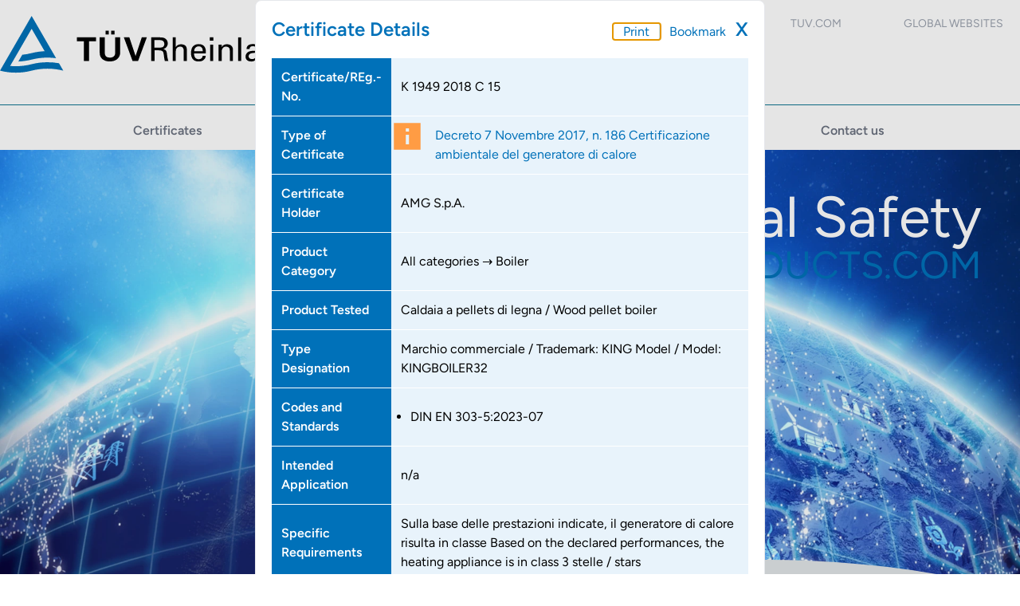

--- FILE ---
content_type: text/html; charset=UTF-8
request_url: https://fs-products.tuvasi.com/api/internal/returnCertificateCount
body_size: -90
content:
6932

--- FILE ---
content_type: text/html; charset=UTF-8
request_url: https://fs-products.tuvasi.com/api/internal/returnParentProductCategories
body_size: 1851
content:
[{"id":3,"name":"Actuators","abstract":1,"parent_id":1,"lft":54,"rgt":67,"children":[{"id":18,"name":"Valves","abstract":0,"parent_id":3,"lft":55,"rgt":56,"children":[]},{"id":28,"name":"Relays with Forcibly Guided Contacts","abstract":0,"parent_id":3,"lft":61,"rgt":62,"children":[]},{"id":37,"name":"Others","abstract":0,"parent_id":3,"lft":63,"rgt":64,"children":[]},{"id":40,"name":"Valve-Positioners \/ Controllers","abstract":0,"parent_id":3,"lft":57,"rgt":58,"children":[]},{"id":43,"name":"Contact Extension Units","abstract":0,"parent_id":3,"lft":59,"rgt":60,"children":[]},{"id":79,"name":"Bauteile TA Luft","abstract":0,"parent_id":3,"lft":65,"rgt":66,"children":[]}]},{"id":59,"name":"Automotive Components","abstract":1,"parent_id":1,"lft":106,"rgt":117,"children":[{"id":60,"name":"Steering","abstract":0,"parent_id":59,"lft":111,"rgt":112,"children":[]},{"id":77,"name":"Battery Management","abstract":0,"parent_id":59,"lft":107,"rgt":108,"children":[]},{"id":78,"name":"Control Units","abstract":0,"parent_id":59,"lft":109,"rgt":110,"children":[]},{"id":86,"name":"Software Component","abstract":0,"parent_id":59,"lft":113,"rgt":114,"children":[]},{"id":87,"name":"Semiconductor","abstract":0,"parent_id":59,"lft":115,"rgt":116,"children":[]}]},{"id":6,"name":"Barriers","abstract":0,"parent_id":1,"lft":86,"rgt":87,"children":[]},{"id":73,"name":"Boiler","abstract":0,"parent_id":1,"lft":150,"rgt":151,"children":[]},{"id":66,"name":"CMP","abstract":1,"parent_id":1,"lft":124,"rgt":149,"children":[{"id":67,"name":"IEC 61511","abstract":1,"parent_id":66,"lft":125,"rgt":130,"children":[{"id":70,"name":"System Integrator","abstract":0,"parent_id":67,"lft":126,"rgt":127,"children":[]},{"id":71,"name":"SIS EP","abstract":0,"parent_id":67,"lft":128,"rgt":129,"children":[]}]},{"id":68,"name":"IEC 61508","abstract":1,"parent_id":66,"lft":131,"rgt":134,"children":[{"id":72,"name":"E\/E\/PES Realization","abstract":0,"parent_id":68,"lft":132,"rgt":133,"children":[]}]},{"id":69,"name":"ISO 26262","abstract":0,"parent_id":66,"lft":135,"rgt":136,"children":[]},{"id":81,"name":"IEC 62443-4-1","abstract":0,"parent_id":66,"lft":141,"rgt":142,"children":[]},{"id":82,"name":"IEC 62443-2-4","abstract":0,"parent_id":66,"lft":139,"rgt":140,"children":[]},{"id":88,"name":"ISASecure SDLA","abstract":0,"parent_id":66,"lft":143,"rgt":144,"children":[]},{"id":95,"name":"ISO\/SAE 21434","abstract":0,"parent_id":66,"lft":145,"rgt":146,"children":[]},{"id":96,"name":"IEC 62443-2-1","abstract":0,"parent_id":66,"lft":137,"rgt":138,"children":[]},{"id":98,"name":"ISO 24089","abstract":0,"parent_id":66,"lft":147,"rgt":148,"children":[]}]},{"id":64,"name":"Compliant Items","abstract":0,"parent_id":1,"lft":84,"rgt":85,"children":[]},{"id":83,"name":"Cyber Security","abstract":1,"parent_id":1,"lft":158,"rgt":177,"children":[{"id":84,"name":"Network Devices","abstract":0,"parent_id":83,"lft":159,"rgt":160,"children":[]},{"id":85,"name":"Automation Solution","abstract":0,"parent_id":83,"lft":169,"rgt":170,"children":[]},{"id":89,"name":"Embedded Devices","abstract":0,"parent_id":83,"lft":161,"rgt":162,"children":[]},{"id":90,"name":"Software Applications","abstract":0,"parent_id":83,"lft":165,"rgt":166,"children":[]},{"id":91,"name":"Host Devices","abstract":0,"parent_id":83,"lft":167,"rgt":168,"children":[]},{"id":92,"name":"ISASecure CSA","abstract":0,"parent_id":83,"lft":171,"rgt":172,"children":[]},{"id":93,"name":"ISASecure EDSA","abstract":0,"parent_id":83,"lft":173,"rgt":174,"children":[]},{"id":94,"name":"ISASecure SSA","abstract":0,"parent_id":83,"lft":175,"rgt":176,"children":[]},{"id":97,"name":"Consumer Devices","abstract":0,"parent_id":83,"lft":163,"rgt":164,"children":[]}]},{"id":61,"name":"Equipment for Transport Telematics","abstract":1,"parent_id":1,"lft":118,"rgt":123,"children":[{"id":62,"name":"Equipment for EETS","abstract":0,"parent_id":61,"lft":119,"rgt":120,"children":[]},{"id":63,"name":"Equipment for Toll Collection other than EETS","abstract":0,"parent_id":61,"lft":121,"rgt":122,"children":[]}]},{"id":7,"name":"Field Busses","abstract":1,"parent_id":1,"lft":68,"rgt":75,"children":[{"id":31,"name":"Gateways","abstract":0,"parent_id":7,"lft":71,"rgt":72,"children":[]},{"id":44,"name":"Input \/ Output Modules","abstract":0,"parent_id":7,"lft":69,"rgt":70,"children":[]},{"id":49,"name":"Bus Protocol Specifications","abstract":0,"parent_id":7,"lft":73,"rgt":74,"children":[]}]},{"id":74,"name":"Grid Automation","abstract":1,"parent_id":1,"lft":152,"rgt":157,"children":[{"id":75,"name":"Grid Integration FGWTR8EZE","abstract":0,"parent_id":74,"lft":153,"rgt":154,"children":[]},{"id":76,"name":"Grid Integration FGWTR8EZA","abstract":0,"parent_id":74,"lft":155,"rgt":156,"children":[]}]},{"id":55,"name":"Inspections","abstract":1,"parent_id":1,"lft":98,"rgt":105,"children":[{"id":56,"name":"Factory Inspection for electrical components","abstract":0,"parent_id":55,"lft":99,"rgt":100,"children":[]},{"id":57,"name":"Factory Inspection for instrumentation systems and components used in nuclear facilities","abstract":0,"parent_id":55,"lft":101,"rgt":102,"children":[]},{"id":58,"name":"Factory Acceptance Test, Site Acceptance Test and Periodic Proof Test Inspection","abstract":0,"parent_id":55,"lft":103,"rgt":104,"children":[]}]},{"id":14,"name":"Logic Units","abstract":1,"parent_id":1,"lft":32,"rgt":53,"children":[{"id":10,"name":"Compact Controllers","abstract":0,"parent_id":14,"lft":35,"rgt":36,"children":[]},{"id":19,"name":"Relay Safety Modules","abstract":0,"parent_id":14,"lft":33,"rgt":34,"children":[]},{"id":25,"name":"Safety PLCs","abstract":0,"parent_id":14,"lft":37,"rgt":44,"children":[{"id":4,"name":"Controllers","abstract":0,"parent_id":25,"lft":38,"rgt":39,"children":[]},{"id":13,"name":"Input \/ Output Modules","abstract":0,"parent_id":25,"lft":40,"rgt":41,"children":[]},{"id":15,"name":"Bus Modules","abstract":0,"parent_id":25,"lft":42,"rgt":43,"children":[]}]},{"id":26,"name":"Power Drive Systems (safety-related)","abstract":0,"parent_id":14,"lft":45,"rgt":46,"children":[]},{"id":36,"name":"Monitoring Devices","abstract":0,"parent_id":14,"lft":49,"rgt":50,"children":[]},{"id":42,"name":"Muting Modules","abstract":0,"parent_id":14,"lft":47,"rgt":48,"children":[]},{"id":65,"name":"Solid State Controllers","abstract":0,"parent_id":14,"lft":51,"rgt":52,"children":[]}]},{"id":53,"name":"Nuclear Components of Safety I&C and Reactor Protection Systems","abstract":0,"parent_id":1,"lft":90,"rgt":91,"children":[]},{"id":54,"name":"Safety Components for Lift and Escalator Applications","abstract":0,"parent_id":1,"lft":88,"rgt":89,"children":[]},{"id":38,"name":"Safety Instrumented Systems \/ SRECS \/ Safety Functions","abstract":1,"parent_id":1,"lft":92,"rgt":97,"children":[{"id":39,"name":"HIPPS","abstract":0,"parent_id":38,"lft":93,"rgt":94,"children":[]},{"id":50,"name":"Other SIS","abstract":0,"parent_id":38,"lft":95,"rgt":96,"children":[]}]},{"id":2,"name":"Sensors, Transmitters, Guards","abstract":1,"parent_id":1,"lft":2,"rgt":31,"children":[{"id":5,"name":"for Pressure","abstract":0,"parent_id":2,"lft":3,"rgt":4,"children":[]},{"id":16,"name":"for Temperature","abstract":0,"parent_id":2,"lft":5,"rgt":6,"children":[]},{"id":20,"name":"Position \/ Proximity Switches","abstract":0,"parent_id":2,"lft":15,"rgt":16,"children":[]},{"id":21,"name":"Guard Interlocking Devices","abstract":0,"parent_id":2,"lft":17,"rgt":18,"children":[]},{"id":22,"name":"Pressure Sensitive Edges","abstract":0,"parent_id":2,"lft":19,"rgt":20,"children":[]},{"id":24,"name":"Opto-electronic Protective Devices","abstract":0,"parent_id":2,"lft":23,"rgt":24,"children":[]},{"id":27,"name":"for Motion and Position","abstract":0,"parent_id":2,"lft":25,"rgt":26,"children":[]},{"id":32,"name":"Pressure Sensitive Mats","abstract":0,"parent_id":2,"lft":21,"rgt":22,"children":[]},{"id":33,"name":"for Filling Level","abstract":0,"parent_id":2,"lft":7,"rgt":8,"children":[]},{"id":34,"name":"for Flow Rate","abstract":0,"parent_id":2,"lft":9,"rgt":10,"children":[]},{"id":35,"name":"Others","abstract":0,"parent_id":2,"lft":27,"rgt":28,"children":[]},{"id":51,"name":"for Furnaces\/Burners","abstract":0,"parent_id":2,"lft":13,"rgt":14,"children":[]},{"id":52,"name":"for Gases","abstract":0,"parent_id":2,"lft":11,"rgt":12,"children":[]},{"id":80,"name":"Regler und Begrenzer (DIN, VdT\u00dcV)","abstract":0,"parent_id":2,"lft":29,"rgt":30,"children":[]}]},{"id":45,"name":"Software","abstract":1,"parent_id":1,"lft":76,"rgt":83,"children":[{"id":46,"name":"RTOS","abstract":0,"parent_id":45,"lft":77,"rgt":78,"children":[]},{"id":47,"name":"SW Tools","abstract":0,"parent_id":45,"lft":79,"rgt":80,"children":[]},{"id":48,"name":"Others","abstract":0,"parent_id":45,"lft":81,"rgt":82,"children":[]}]}]

--- FILE ---
content_type: text/html; charset=UTF-8
request_url: https://fs-products.tuvasi.com/api/internal/returnLastImportMonth
body_size: -87
content:
01-2026

--- FILE ---
content_type: text/html; charset=UTF-8
request_url: https://fs-products.tuvasi.com/api/internal/returnCertificate/4370
body_size: 786
content:
{"id":4370,"certificatestate_id":10,"certificatetype_id":23,"certificate_type":"Decreto 7 Novembre 2017, n. 186 Certificazione ambientale del generatore di calore","user_id":84,"staffer_id":82,"reviewer_id":82,"report_id":3777,"holder_id":942,"holder_name":"AMG S.p.A.","contact_id":null,"manufacturer_id":942,"manufacturer_name":"AMG S.p.A.","productcategory_name":"Boiler","manufacturingplant_id":null,"certifier_id":85,"certificate_number":"K 1949 2018 C 15","report_number":"K 1949 2018 B 13","manufacturer_mentioned":0,"technical_data_mentioned":0,"issue_date":"2018-06-15","validity_date":null,"validity_unrestricted":true,"language":"en","inspection_period_from":null,"inspection_period_to":null,"document_path":"\/files\/certificates\/certificates_2456\/2018\/K_1949_2018_C_15","document_name":["K_1949_2018_C_15_en_el.pdf"],"product_tested":"Caldaia a pellets di legna \/ Wood pellet boiler","product_tested_de":null,"type_designation":"Marchio commerciale \/ Trademark: KING\nModel \/ Model: KINGBOILER32","type_designation_de":null,"intended_application":null,"intended_application_de":null,"specific_requirements":"Sulla base delle prestazioni indicate, il generatore di calore risulta in classe\nBased on the declared performances, the heating appliance is in class\n\n3 stelle \/ stars","specific_requirements_de":null,"inspection_results":null,"inspection_results_de":null,"validity_text":null,"validity_text_de":null,"webpublish_flag":1,"certificate_docs":[],"productcategories":[{"id":73,"name":"Boiler","abstract":0,"parent_id":1,"lft":150,"rgt":151,"pivot":{"certificate_id":4370,"productcategory_id":73},"children":[]}],"standards":[{"id":598,"type":"DIN EN","number":"303","part":"-5","title":"Heating boilers for solid fuels","issue_date":"2023-07-01","addendum":null,"name":"DIN EN 303-5:2023-07","validity_date":null,"validity_date_unknown":1,"pivot":{"certificate_id":4370,"standard_id":598}}],"certificatetype":{"id":23,"name":"Decreto 7 Novembre 2017, n. 186 Certificazione ambientale del generatore di calore","displayname":null,"template_id":1}}